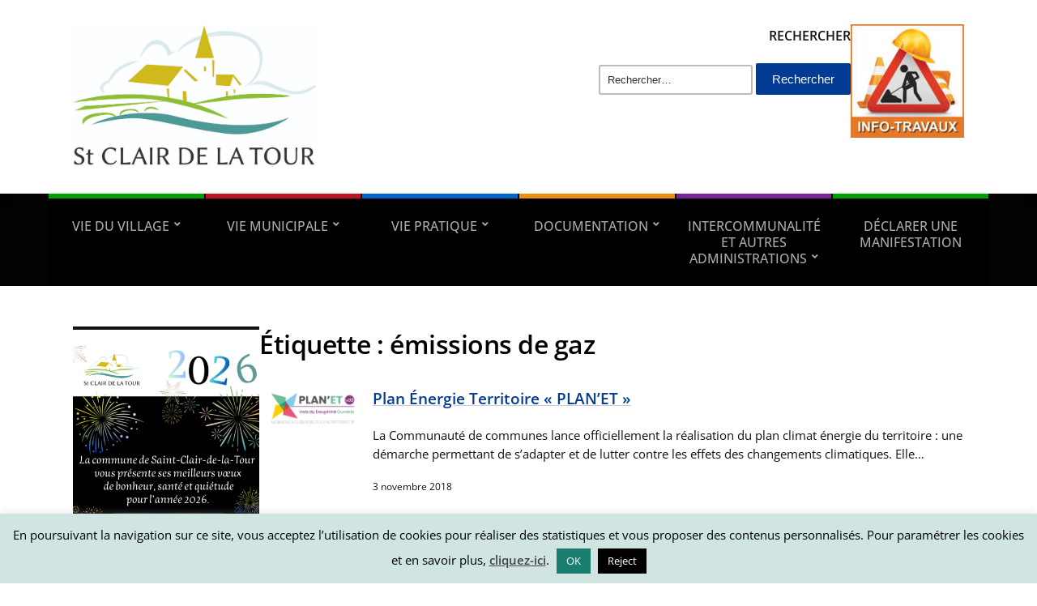

--- FILE ---
content_type: text/html; charset=UTF-8
request_url: https://www.stclairdelatour.com/tag/emissions-de-gaz/
body_size: 14049
content:
<!DOCTYPE html><html lang="fr-FR"><head><meta charset="UTF-8" /><meta http-equiv="X-UA-Compatible" content="IE=edge" /><meta name="viewport" content="width=device-width, initial-scale=1.0" /><link rel="profile" href="//gmpg.org/xfn/11" /><meta name='robots' content='index, follow, max-image-preview:large, max-snippet:-1, max-video-preview:-1' /><link media="all" href="https://www.stclairdelatour.com/wp-content/cache/autoptimize/css/autoptimize_0baa41d5f4353a66daf3e2c476098dd3.css" rel="stylesheet"><link media="screen" href="https://www.stclairdelatour.com/wp-content/cache/autoptimize/css/autoptimize_00df71b5809d374b00ce03791ac8fac1.css" rel="stylesheet"><title>émissions de gaz Archives - Saint Clair de la Tour</title><link rel="canonical" href="https://www.stclairdelatour.com/tag/emissions-de-gaz/" /><meta property="og:locale" content="fr_FR" /><meta property="og:type" content="article" /><meta property="og:title" content="émissions de gaz Archives - Saint Clair de la Tour" /><meta property="og:url" content="https://www.stclairdelatour.com/tag/emissions-de-gaz/" /><meta property="og:site_name" content="Saint Clair de la Tour" /> <script type="application/ld+json" class="yoast-schema-graph">{"@context":"https://schema.org","@graph":[{"@type":"CollectionPage","@id":"https://www.stclairdelatour.com/tag/emissions-de-gaz/","url":"https://www.stclairdelatour.com/tag/emissions-de-gaz/","name":"émissions de gaz Archives - Saint Clair de la Tour","isPartOf":{"@id":"https://www.stclairdelatour.com/#website"},"primaryImageOfPage":{"@id":"https://www.stclairdelatour.com/tag/emissions-de-gaz/#primaryimage"},"image":{"@id":"https://www.stclairdelatour.com/tag/emissions-de-gaz/#primaryimage"},"thumbnailUrl":"https://www.stclairdelatour.com/wp-content/uploads/2018/11/VDD-planet-1.png","breadcrumb":{"@id":"https://www.stclairdelatour.com/tag/emissions-de-gaz/#breadcrumb"},"inLanguage":"fr-FR"},{"@type":"ImageObject","inLanguage":"fr-FR","@id":"https://www.stclairdelatour.com/tag/emissions-de-gaz/#primaryimage","url":"https://www.stclairdelatour.com/wp-content/uploads/2018/11/VDD-planet-1.png","contentUrl":"https://www.stclairdelatour.com/wp-content/uploads/2018/11/VDD-planet-1.png","width":849,"height":340},{"@type":"BreadcrumbList","@id":"https://www.stclairdelatour.com/tag/emissions-de-gaz/#breadcrumb","itemListElement":[{"@type":"ListItem","position":1,"name":"Accueil","item":"https://www.stclairdelatour.com/"},{"@type":"ListItem","position":2,"name":"émissions de gaz"}]},{"@type":"WebSite","@id":"https://www.stclairdelatour.com/#website","url":"https://www.stclairdelatour.com/","name":"Saint Clair de la Tour","description":"Mairie","publisher":{"@id":"https://www.stclairdelatour.com/#organization"},"potentialAction":[{"@type":"SearchAction","target":{"@type":"EntryPoint","urlTemplate":"https://www.stclairdelatour.com/?s={search_term_string}"},"query-input":{"@type":"PropertyValueSpecification","valueRequired":true,"valueName":"search_term_string"}}],"inLanguage":"fr-FR"},{"@type":"Organization","@id":"https://www.stclairdelatour.com/#organization","name":"Mairie de St-Clair-de-la-Tour","url":"https://www.stclairdelatour.com/","logo":{"@type":"ImageObject","inLanguage":"fr-FR","@id":"https://www.stclairdelatour.com/#/schema/logo/image/","url":"https://www.stclairdelatour.com/wp-content/uploads/2015/04/logo-netzen-500.png","contentUrl":"https://www.stclairdelatour.com/wp-content/uploads/2015/04/logo-netzen-500.png","width":500,"height":500,"caption":"Mairie de St-Clair-de-la-Tour"},"image":{"@id":"https://www.stclairdelatour.com/#/schema/logo/image/"},"sameAs":["https://www.facebook.com/mairiestclairdelatour/?modal=admin_todo_tour","https://www.instagram.com/stclairdelatour/"]}]}</script> <link rel="alternate" type="application/rss+xml" title="Saint Clair de la Tour &raquo; Flux" href="https://www.stclairdelatour.com/feed/" /><link rel="alternate" type="application/rss+xml" title="Saint Clair de la Tour &raquo; Flux des commentaires" href="https://www.stclairdelatour.com/comments/feed/" /><link rel="alternate" type="application/rss+xml" title="Saint Clair de la Tour &raquo; Flux de l’étiquette émissions de gaz" href="https://www.stclairdelatour.com/tag/emissions-de-gaz/feed/" /><link rel='stylesheet' id='dashicons-css' href='https://www.stclairdelatour.com/wp-includes/css/dashicons.min.css?ver=6.9' type='text/css' media='all' /><link rel="https://api.w.org/" href="https://www.stclairdelatour.com/wp-json/" /><link rel="alternate" title="JSON" type="application/json" href="https://www.stclairdelatour.com/wp-json/wp/v2/tags/818" /><link rel="EditURI" type="application/rsd+xml" title="RSD" href="https://www.stclairdelatour.com/xmlrpc.php?rsd" /><meta name="generator" content="WordPress 6.9" /><meta name="follow.[base64]" content="ZdaCwhK6gxHFVLqQbBuH"/><meta name="generator" content="Elementor 3.31.5; features: additional_custom_breakpoints, e_element_cache; settings: css_print_method-external, google_font-enabled, font_display-auto"><link rel="icon" href="https://www.stclairdelatour.com/wp-content/uploads/2021/03/cropped-cropped-th-32x32.jpg" sizes="32x32" /><link rel="icon" href="https://www.stclairdelatour.com/wp-content/uploads/2021/03/cropped-cropped-th-192x192.jpg" sizes="192x192" /><link rel="apple-touch-icon" href="https://www.stclairdelatour.com/wp-content/uploads/2021/03/cropped-cropped-th-180x180.jpg" /><meta name="msapplication-TileImage" content="https://www.stclairdelatour.com/wp-content/uploads/2021/03/cropped-cropped-th-270x270.jpg" /></head><body class="archive tag tag-emissions-de-gaz tag-818 custom-background wp-custom-logo wp-embed-responsive wp-theme-city-hall sfsi_plus_actvite_theme_cute  page-header-left page-menu-standard page-sidebar-primary elementor-default elementor-kit-8540"><div id="container"> <a class="skip-link screen-reader-text" href="#site-main">Skip to content</a><header id="site-masthead" class="site-section site-section-masthead"><div id="site-masthead-branding"><div class="site-section-wrapper site-wrapper-width site-section-wrapper-masthead"><div id="site-logo"> <a href="https://www.stclairdelatour.com/" class="custom-logo-link" rel="home"><img loading="lazy" width="1467" height="875" src="https://www.stclairdelatour.com/wp-content/uploads/2021/03/cropped-logo_final-2.jpg" class="custom-logo" alt="Logo for Saint Clair de la Tour" decoding="async" srcset="https://www.stclairdelatour.com/wp-content/uploads/2021/03/cropped-logo_final-2.jpg 1467w, https://www.stclairdelatour.com/wp-content/uploads/2021/03/cropped-logo_final-2-600x358.jpg 600w, https://www.stclairdelatour.com/wp-content/uploads/2021/03/cropped-logo_final-2-1200x716.jpg 1200w, https://www.stclairdelatour.com/wp-content/uploads/2021/03/cropped-logo_final-2-768x458.jpg 768w, https://www.stclairdelatour.com/wp-content/uploads/2021/03/cropped-logo_final-2-140x84.jpg 140w" sizes="(max-width: 1467px) 100vw, 1467px" /></a></div><div id="site-header-extra"><div id="site-header-widgets"><div class="widget widget_search clearfix" id="search-10"><p class="widget-title">RECHERCHER</p><form role="search" method="get" class="search-form" action="https://www.stclairdelatour.com/"> <label> <span class="screen-reader-text">Rechercher :</span> <input type="search" class="search-field" placeholder="Rechercher…" value="" name="s" /> </label> <input type="submit" class="search-submit" value="Rechercher" /></form></div><div class="widget widget_media_image clearfix" id="media_image-16"><a href="https://www.stclairdelatour.com/category/travaux/"><img loading="lazy" width="140" height="140" src="https://www.stclairdelatour.com/wp-content/uploads/2021/01/info-travaux-140x140.jpg" class="image wp-image-8980  attachment-post-thumbnail size-post-thumbnail" alt="" style="max-width: 100%; height: auto;" decoding="async" srcset="https://www.stclairdelatour.com/wp-content/uploads/2021/01/info-travaux-140x140.jpg 140w, https://www.stclairdelatour.com/wp-content/uploads/2021/01/info-travaux.jpg 225w" sizes="(max-width: 140px) 100vw, 140px" /></a></div></div></div></div></div><div id="site-masthead-cover-menu"><nav id="site-primary-nav"><div class="site-section-wrapper site-wrapper-width site-section-wrapper-primary-menu"> <span id="site-mobile-menu-toggle"> <button class="site-toggle-anchor"> <span class="site-toggle-icon site-toggle-icon-open is-visible icon-icomoon academia-icon-bars"></span> <span class="site-toggle-label site-toggle-label-open is-visible">Open Menu</span> <span class="site-toggle-icon site-toggle-icon-close icon-icomoon academia-icon-bars"></span> <span class="site-toggle-label site-toggle-label-close">Close Menu</span> </button> </span><div id="site-mobile-menu"><div class="menu-wrapper"><nav class="mobile-menu" aria-label="Mobile Menu"><ul class="mobile-menu-ul"><ul id="menu-menu-general" class="menu"><li id="menu-item-15597" class="menu-item menu-item-type-taxonomy menu-item-object-category menu-item-has-children menu-item-15597"><a href="https://www.stclairdelatour.com/category/vie-du-village/">VIE DU VILLAGE</a><button class="sub-menu-toggle toggle-anchor"><span class="screen-reader-text">Show sub menu</span><span class="icon-icomoon academia-icon-chevron-down"></span></span></button><ul class="sub-menu"><li id="menu-item-15590" class="menu-item menu-item-type-taxonomy menu-item-object-category menu-item-has-children menu-item-15590"><a href="https://www.stclairdelatour.com/category/amenagement-du-cadre-de-vie/">AMENAGEMENT DU CADRE DE VIE</a><button class="sub-menu-toggle toggle-anchor"><span class="screen-reader-text">Show sub menu</span><span class="icon-icomoon academia-icon-chevron-down"></span></span></button><ul class="sub-menu"><li id="menu-item-15636" class="menu-item menu-item-type-taxonomy menu-item-object-category menu-item-15636"><a href="https://www.stclairdelatour.com/category/chemins-ruraux/">Chemins ruraux</a></li><li id="menu-item-15670" class="menu-item menu-item-type-taxonomy menu-item-object-category menu-item-15670"><a href="https://www.stclairdelatour.com/category/travaux/">Travaux</a></li></ul></li><li id="menu-item-15591" class="menu-item menu-item-type-taxonomy menu-item-object-category menu-item-has-children menu-item-15591"><a href="https://www.stclairdelatour.com/category/association-culture-et-solidarite/">ASSOCIATION CULTURE ET SOLIDARITE</a><button class="sub-menu-toggle toggle-anchor"><span class="screen-reader-text">Show sub menu</span><span class="icon-icomoon academia-icon-chevron-down"></span></span></button><ul class="sub-menu"><li id="menu-item-15606" class="menu-item menu-item-type-taxonomy menu-item-object-category menu-item-has-children menu-item-15606"><a href="https://www.stclairdelatour.com/category/animations/associations/">Associations</a><button class="sub-menu-toggle toggle-anchor"><span class="screen-reader-text">Show sub menu</span><span class="icon-icomoon academia-icon-chevron-down"></span></span></button><ul class="sub-menu"><li id="menu-item-15607" class="menu-item menu-item-type-taxonomy menu-item-object-category menu-item-15607"><a href="https://www.stclairdelatour.com/category/animations/associations/espace-associations/">Espace Associations</a></li></ul></li><li id="menu-item-15603" class="menu-item menu-item-type-taxonomy menu-item-object-category menu-item-15603"><a href="https://www.stclairdelatour.com/category/jumelage/">JUMELAGE</a></li><li id="menu-item-15605" class="menu-item menu-item-type-taxonomy menu-item-object-category menu-item-has-children menu-item-15605"><a href="https://www.stclairdelatour.com/category/animations/">Animations</a><button class="sub-menu-toggle toggle-anchor"><span class="screen-reader-text">Show sub menu</span><span class="icon-icomoon academia-icon-chevron-down"></span></span></button><ul class="sub-menu"><li id="menu-item-15604" class="menu-item menu-item-type-taxonomy menu-item-object-category menu-item-15604"><a href="https://www.stclairdelatour.com/category/festival-1ere-chance/">FESTIVAL 1ERE CHANCE</a></li></ul></li><li id="menu-item-15608" class="menu-item menu-item-type-taxonomy menu-item-object-category menu-item-has-children menu-item-15608"><a href="https://www.stclairdelatour.com/category/animations/culture/">Culture</a><button class="sub-menu-toggle toggle-anchor"><span class="screen-reader-text">Show sub menu</span><span class="icon-icomoon academia-icon-chevron-down"></span></span></button><ul class="sub-menu"><li id="menu-item-15620" class="menu-item menu-item-type-taxonomy menu-item-object-category menu-item-15620"><a href="https://www.stclairdelatour.com/category/association-culture-et-solidarite/mediatheque/">Médiathèque</a></li></ul></li><li id="menu-item-15611" class="menu-item menu-item-type-taxonomy menu-item-object-category menu-item-has-children menu-item-15611"><a href="https://www.stclairdelatour.com/category/services/ccas/">CCAS</a><button class="sub-menu-toggle toggle-anchor"><span class="screen-reader-text">Show sub menu</span><span class="icon-icomoon academia-icon-chevron-down"></span></span></button><ul class="sub-menu"><li id="menu-item-15613" class="menu-item menu-item-type-taxonomy menu-item-object-category menu-item-15613"><a href="https://www.stclairdelatour.com/category/bourse-permis-de-conduire/">Bourse Permis de conduire</a></li><li id="menu-item-15612" class="menu-item menu-item-type-taxonomy menu-item-object-category menu-item-15612"><a href="https://www.stclairdelatour.com/category/pass-jeunesse/">Pass Jeunesse</a></li></ul></li></ul></li><li id="menu-item-15592" class="menu-item menu-item-type-taxonomy menu-item-object-category menu-item-has-children menu-item-15592"><a href="https://www.stclairdelatour.com/category/developpement-durable/">DEVELOPPEMENT DURABLE</a><button class="sub-menu-toggle toggle-anchor"><span class="screen-reader-text">Show sub menu</span><span class="icon-icomoon academia-icon-chevron-down"></span></span></button><ul class="sub-menu"><li id="menu-item-15642" class="menu-item menu-item-type-taxonomy menu-item-object-category menu-item-15642"><a href="https://www.stclairdelatour.com/category/groupe-dentraide-st-clairois/">Groupe d&rsquo;entraide St Clairois</a></li><li id="menu-item-15640" class="menu-item menu-item-type-taxonomy menu-item-object-category menu-item-has-children menu-item-15640"><a href="https://www.stclairdelatour.com/category/environnement/">Environnement</a><button class="sub-menu-toggle toggle-anchor"><span class="screen-reader-text">Show sub menu</span><span class="icon-icomoon academia-icon-chevron-down"></span></span></button><ul class="sub-menu"><li id="menu-item-15667" class="menu-item menu-item-type-taxonomy menu-item-object-category menu-item-has-children menu-item-15667"><a href="https://www.stclairdelatour.com/category/environnement/nuisibles/">Nuisibles</a><button class="sub-menu-toggle toggle-anchor"><span class="screen-reader-text">Show sub menu</span><span class="icon-icomoon academia-icon-chevron-down"></span></span></button><ul class="sub-menu"><li id="menu-item-15724" class="menu-item menu-item-type-taxonomy menu-item-object-category menu-item-15724"><a href="https://www.stclairdelatour.com/category/chenilles-processionnaires/">Chenilles processionnaires</a></li><li id="menu-item-15725" class="menu-item menu-item-type-taxonomy menu-item-object-category menu-item-15725"><a href="https://www.stclairdelatour.com/category/frelon/">Frelon</a></li><li id="menu-item-15726" class="menu-item menu-item-type-taxonomy menu-item-object-category menu-item-15726"><a href="https://www.stclairdelatour.com/category/moustique-tigre/">Moustique tigre</a></li><li id="menu-item-15727" class="menu-item menu-item-type-taxonomy menu-item-object-category menu-item-has-children menu-item-15727"><a href="https://www.stclairdelatour.com/category/plantes-invasives/">Plantes invasives</a><button class="sub-menu-toggle toggle-anchor"><span class="screen-reader-text">Show sub menu</span><span class="icon-icomoon academia-icon-chevron-down"></span></span></button><ul class="sub-menu"><li id="menu-item-15723" class="menu-item menu-item-type-taxonomy menu-item-object-category menu-item-15723"><a href="https://www.stclairdelatour.com/category/ambroisie/">Ambroisie</a></li></ul></li></ul></li><li id="menu-item-15668" class="menu-item menu-item-type-taxonomy menu-item-object-category menu-item-15668"><a href="https://www.stclairdelatour.com/category/environnement/risques/">Risques</a></li><li id="menu-item-15742" class="menu-item menu-item-type-taxonomy menu-item-object-category menu-item-15742"><a href="https://www.stclairdelatour.com/category/environnement/dechets-tri/">Déchets / Tri</a></li></ul></li></ul></li><li id="menu-item-15588" class="menu-item menu-item-type-taxonomy menu-item-object-category menu-item-has-children menu-item-15588"><a href="https://www.stclairdelatour.com/category/jeunesse-scolarite-et-citoyennete/">JEUNESSE SCOLARITE ET CITOYENNETE</a><button class="sub-menu-toggle toggle-anchor"><span class="screen-reader-text">Show sub menu</span><span class="icon-icomoon academia-icon-chevron-down"></span></span></button><ul class="sub-menu"><li id="menu-item-15645" class="menu-item menu-item-type-taxonomy menu-item-object-category menu-item-15645"><a href="https://www.stclairdelatour.com/category/scolaire-jeunesse/assistantes_maternelle/">Assistantes Maternelles</a></li><li id="menu-item-15650" class="menu-item menu-item-type-taxonomy menu-item-object-category menu-item-15650"><a href="https://www.stclairdelatour.com/category/scolaire-jeunesse/garderies/">Garderies</a></li><li id="menu-item-15647" class="menu-item menu-item-type-taxonomy menu-item-object-category menu-item-15647"><a href="https://www.stclairdelatour.com/category/scolaire-jeunesse/centre-de-loisirs/">Centre de Loisirs</a></li><li id="menu-item-15649" class="menu-item menu-item-type-taxonomy menu-item-object-category menu-item-15649"><a href="https://www.stclairdelatour.com/category/scolaire-jeunesse/ecole-maternelle/">École Maternelle</a></li><li id="menu-item-15648" class="menu-item menu-item-type-taxonomy menu-item-object-category menu-item-15648"><a href="https://www.stclairdelatour.com/category/scolaire-jeunesse/ecole-elementaire/">École Élémentaire</a></li><li id="menu-item-15646" class="menu-item menu-item-type-taxonomy menu-item-object-category menu-item-15646"><a href="https://www.stclairdelatour.com/category/scolaire-jeunesse/cantine/">Cantine</a></li><li id="menu-item-15659" class="menu-item menu-item-type-taxonomy menu-item-object-category menu-item-15659"><a href="https://www.stclairdelatour.com/category/scolaire-jeunesse/pause-meridienne/">Pause méridienne</a></li><li id="menu-item-15660" class="menu-item menu-item-type-taxonomy menu-item-object-category menu-item-15660"><a href="https://www.stclairdelatour.com/category/scolaire-jeunesse/transport-scolaire/">Transport Scolaire</a></li><li id="menu-item-15673" class="menu-item menu-item-type-taxonomy menu-item-object-category menu-item-15673"><a href="https://www.stclairdelatour.com/category/conseil-municipal-des-enfants/">Conseil Municipal des Enfants</a></li></ul></li><li id="menu-item-15589" class="menu-item menu-item-type-taxonomy menu-item-object-category menu-item-has-children menu-item-15589"><a href="https://www.stclairdelatour.com/category/ressources-humaines-et-financieres/">RESSOURCES HUMAINES ET FINANCIERES</a><button class="sub-menu-toggle toggle-anchor"><span class="screen-reader-text">Show sub menu</span><span class="icon-icomoon academia-icon-chevron-down"></span></span></button><ul class="sub-menu"><li id="menu-item-15657" class="menu-item menu-item-type-taxonomy menu-item-object-category menu-item-15657"><a href="https://www.stclairdelatour.com/category/recrutement/">Recrutement</a></li><li id="menu-item-15641" class="menu-item menu-item-type-taxonomy menu-item-object-category menu-item-15641"><a href="https://www.stclairdelatour.com/category/finances/">Finances</a></li><li id="menu-item-15652" class="menu-item menu-item-type-taxonomy menu-item-object-category menu-item-15652"><a href="https://www.stclairdelatour.com/category/municipalite/marches-publics/">Marchés Publics</a></li></ul></li></ul></li><li id="menu-item-15598" class="menu-item menu-item-type-taxonomy menu-item-object-category menu-item-has-children menu-item-15598"><a href="https://www.stclairdelatour.com/category/vie-municipale/">VIE MUNICIPALE</a><button class="sub-menu-toggle toggle-anchor"><span class="screen-reader-text">Show sub menu</span><span class="icon-icomoon academia-icon-chevron-down"></span></span></button><ul class="sub-menu"><li id="menu-item-15655" class="menu-item menu-item-type-taxonomy menu-item-object-category menu-item-has-children menu-item-15655"><a href="https://www.stclairdelatour.com/category/presentation-des-elues/">Présentation des élu(e)s</a><button class="sub-menu-toggle toggle-anchor"><span class="screen-reader-text">Show sub menu</span><span class="icon-icomoon academia-icon-chevron-down"></span></span></button><ul class="sub-menu"><li id="menu-item-15656" class="menu-item menu-item-type-taxonomy menu-item-object-category menu-item-has-children menu-item-15656"><a href="https://www.stclairdelatour.com/category/programme-du-mandat/">Programme du mandat</a><button class="sub-menu-toggle toggle-anchor"><span class="screen-reader-text">Show sub menu</span><span class="icon-icomoon academia-icon-chevron-down"></span></span></button><ul class="sub-menu"><li id="menu-item-15875" class="menu-item menu-item-type-post_type menu-item-object-page menu-item-15875"><a href="https://www.stclairdelatour.com/9086-2/">Programme du mandat</a></li></ul></li></ul></li><li id="menu-item-15654" class="menu-item menu-item-type-taxonomy menu-item-object-category menu-item-15654"><a href="https://www.stclairdelatour.com/category/municipalite/projets-communaux/">Projets Communaux</a></li><li id="menu-item-15617" class="menu-item menu-item-type-taxonomy menu-item-object-category menu-item-has-children menu-item-15617"><a href="https://www.stclairdelatour.com/category/municipalite/conseil-municipal/">Conseil Municipal</a><button class="sub-menu-toggle toggle-anchor"><span class="screen-reader-text">Show sub menu</span><span class="icon-icomoon academia-icon-chevron-down"></span></span></button><ul class="sub-menu"><li id="menu-item-15628" class="menu-item menu-item-type-taxonomy menu-item-object-category menu-item-15628"><a href="https://www.stclairdelatour.com/category/convocation-cm/">Convocations CM</a></li><li id="menu-item-15618" class="menu-item menu-item-type-taxonomy menu-item-object-category menu-item-15618"><a href="https://www.stclairdelatour.com/category/municipalite/conseil-municipal/compte-rendu/">Compte-Rendu</a></li></ul></li><li id="menu-item-15644" class="menu-item menu-item-type-taxonomy menu-item-object-category menu-item-15644"><a href="https://www.stclairdelatour.com/category/municipalite/commissions/">Commissions</a></li><li id="menu-item-15616" class="menu-item menu-item-type-taxonomy menu-item-object-category menu-item-15616"><a href="https://www.stclairdelatour.com/category/municipalite/ceremonies/">Cérémonies</a></li><li id="menu-item-15629" class="menu-item menu-item-type-taxonomy menu-item-object-category menu-item-15629"><a href="https://www.stclairdelatour.com/category/vie-municipale/consultation-citoyenne-sondages/">Consultation citoyenne / Sondages</a></li><li id="menu-item-15691" class="menu-item menu-item-type-taxonomy menu-item-object-category menu-item-15691"><a href="https://www.stclairdelatour.com/category/vie-municipale/enquete-publique/">Enquêtes publiques</a></li><li id="menu-item-15633" class="menu-item menu-item-type-taxonomy menu-item-object-category menu-item-has-children menu-item-15633"><a href="https://www.stclairdelatour.com/category/services/">Services</a><button class="sub-menu-toggle toggle-anchor"><span class="screen-reader-text">Show sub menu</span><span class="icon-icomoon academia-icon-chevron-down"></span></span></button><ul class="sub-menu"><li id="menu-item-15632" class="menu-item menu-item-type-taxonomy menu-item-object-category menu-item-15632"><a href="https://www.stclairdelatour.com/category/services/cimetiere/">Cimetière</a></li><li id="menu-item-15744" class="menu-item menu-item-type-taxonomy menu-item-object-category menu-item-15744"><a href="https://www.stclairdelatour.com/category/services/communication/">Communication</a></li><li id="menu-item-15630" class="menu-item menu-item-type-taxonomy menu-item-object-category menu-item-15630"><a href="https://www.stclairdelatour.com/category/municipalite/elections/">Elections</a></li><li id="menu-item-15631" class="menu-item menu-item-type-taxonomy menu-item-object-category menu-item-has-children menu-item-15631"><a href="https://www.stclairdelatour.com/category/services/demarches_administratives/etat-civil/">État-Civil</a><button class="sub-menu-toggle toggle-anchor"><span class="screen-reader-text">Show sub menu</span><span class="icon-icomoon academia-icon-chevron-down"></span></span></button><ul class="sub-menu"><li id="menu-item-15669" class="menu-item menu-item-type-taxonomy menu-item-object-category menu-item-15669"><a href="https://www.stclairdelatour.com/category/services/demarches_administratives/recensement-militaire/">Recensement militaire</a></li></ul></li><li id="menu-item-15665" class="menu-item menu-item-type-taxonomy menu-item-object-category menu-item-has-children menu-item-15665"><a href="https://www.stclairdelatour.com/category/services/urbanisme/">Urbanisme / Logement et habitat</a><button class="sub-menu-toggle toggle-anchor"><span class="screen-reader-text">Show sub menu</span><span class="icon-icomoon academia-icon-chevron-down"></span></span></button><ul class="sub-menu"><li id="menu-item-15663" class="menu-item menu-item-type-taxonomy menu-item-object-category menu-item-15663"><a href="https://www.stclairdelatour.com/category/services/logements-sociaux/">Logements Sociaux</a></li></ul></li></ul></li></ul></li><li id="menu-item-15599" class="menu-item menu-item-type-taxonomy menu-item-object-category menu-item-has-children menu-item-15599"><a href="https://www.stclairdelatour.com/category/vie-pratique/">VIE PRATIQUE</a><button class="sub-menu-toggle toggle-anchor"><span class="screen-reader-text">Show sub menu</span><span class="icon-icomoon academia-icon-chevron-down"></span></span></button><ul class="sub-menu"><li id="menu-item-15662" class="menu-item menu-item-type-taxonomy menu-item-object-category menu-item-15662"><a href="https://www.stclairdelatour.com/category/services/location-des-salles/">Locations : Salles communales</a></li><li id="menu-item-15639" class="menu-item menu-item-type-taxonomy menu-item-object-category menu-item-has-children menu-item-15639"><a href="https://www.stclairdelatour.com/category/services/demarches_administratives/">Démarches administratives</a><button class="sub-menu-toggle toggle-anchor"><span class="screen-reader-text">Show sub menu</span><span class="icon-icomoon academia-icon-chevron-down"></span></span></button><ul class="sub-menu"><li id="menu-item-15666" class="menu-item menu-item-type-taxonomy menu-item-object-category menu-item-15666"><a href="https://www.stclairdelatour.com/category/titres-didentite-et-sortie-de-territoire/">Titres d&rsquo;identité et sortie de territoire</a></li><li id="menu-item-15651" class="menu-item menu-item-type-taxonomy menu-item-object-category menu-item-15651"><a href="https://www.stclairdelatour.com/category/services/demarches_administratives/attestation-daccueil/">Attestation d&rsquo;accueil</a></li></ul></li><li id="menu-item-15638" class="menu-item menu-item-type-taxonomy menu-item-object-category menu-item-15638"><a href="https://www.stclairdelatour.com/category/services/demarches_administratives/immatriculation-et-permis-de-conduire/">Immatriculation et permis de conduire</a></li><li id="menu-item-15637" class="menu-item menu-item-type-taxonomy menu-item-object-category menu-item-15637"><a href="https://www.stclairdelatour.com/category/services/demarches_administratives/demarches-en-ligne/">Démarches en ligne</a></li><li id="menu-item-15661" class="menu-item menu-item-type-taxonomy menu-item-object-category menu-item-15661"><a href="https://www.stclairdelatour.com/category/services/liens-administratifs/">Liens Administratifs</a></li><li id="menu-item-15664" class="menu-item menu-item-type-taxonomy menu-item-object-category menu-item-15664"><a href="https://www.stclairdelatour.com/category/services/numeros-utiles/">Numéros Utiles</a></li></ul></li><li id="menu-item-15600" class="menu-item menu-item-type-taxonomy menu-item-object-category menu-item-has-children menu-item-15600"><a href="https://www.stclairdelatour.com/category/documentation/">DOCUMENTATION</a><button class="sub-menu-toggle toggle-anchor"><span class="screen-reader-text">Show sub menu</span><span class="icon-icomoon academia-icon-chevron-down"></span></span></button><ul class="sub-menu"><li id="menu-item-15653" class="menu-item menu-item-type-taxonomy menu-item-object-category menu-item-15653"><a href="https://www.stclairdelatour.com/category/municipalite/plan/">Plan</a></li><li id="menu-item-15643" class="menu-item menu-item-type-taxonomy menu-item-object-category menu-item-15643"><a href="https://www.stclairdelatour.com/category/municipalite/arretes/">Arrêtés</a></li><li id="menu-item-15615" class="menu-item menu-item-type-taxonomy menu-item-object-category menu-item-15615"><a href="https://www.stclairdelatour.com/category/municipalite/bulletinmunicipal/">Bulletin Municipal</a></li><li id="menu-item-15634" class="menu-item menu-item-type-taxonomy menu-item-object-category menu-item-15634"><a href="https://www.stclairdelatour.com/category/le-petit-canal/">Le Petit Canal</a></li><li id="menu-item-15635" class="menu-item menu-item-type-taxonomy menu-item-object-category menu-item-15635"><a href="https://www.stclairdelatour.com/category/saison-culturelle/">Saison Culturelle</a></li></ul></li><li id="menu-item-15601" class="menu-item menu-item-type-taxonomy menu-item-object-category menu-item-has-children menu-item-15601"><a href="https://www.stclairdelatour.com/category/intercommunalite/">INTERCOMMUNALITÉ ET AUTRES ADMINISTRATIONS</a><button class="sub-menu-toggle toggle-anchor"><span class="screen-reader-text">Show sub menu</span><span class="icon-icomoon academia-icon-chevron-down"></span></span></button><ul class="sub-menu"><li id="menu-item-15619" class="menu-item menu-item-type-taxonomy menu-item-object-category menu-item-15619"><a href="https://www.stclairdelatour.com/category/intercommunalite/chambre-dagriculture-de-lisere/">CHAMBRE D&rsquo;AGRICULTURE</a></li><li id="menu-item-15614" class="menu-item menu-item-type-taxonomy menu-item-object-category menu-item-15614"><a href="https://www.stclairdelatour.com/category/intercommunalite/vals_du_dauphine/">VALS DU DAUPHINÉ</a></li><li id="menu-item-15621" class="menu-item menu-item-type-taxonomy menu-item-object-category menu-item-15621"><a href="https://www.stclairdelatour.com/category/intercommunalite/scot/">SCOT</a></li><li id="menu-item-15622" class="menu-item menu-item-type-taxonomy menu-item-object-category menu-item-15622"><a href="https://www.stclairdelatour.com/category/intercommunalite/sitom-nord-isere/">SITOM Nord-Isère</a></li><li id="menu-item-15623" class="menu-item menu-item-type-taxonomy menu-item-object-category menu-item-15623"><a href="https://www.stclairdelatour.com/category/intercommunalite/syclum/">SYCLUM</a></li></ul></li><li id="menu-item-15602" class="menu-item menu-item-type-taxonomy menu-item-object-category menu-item-15602"><a href="https://www.stclairdelatour.com/category/declarer-une-manifestation/">DÉCLARER UNE MANIFESTATION</a></li></ul></ul></nav></div></div><ul id="site-primary-menu" class="large-nav sf-menu"><li class="menu-item menu-item-type-taxonomy menu-item-object-category menu-item-has-children menu-item-15597"><a href="https://www.stclairdelatour.com/category/vie-du-village/">VIE DU VILLAGE</a><ul class="sub-menu"><li class="menu-item menu-item-type-taxonomy menu-item-object-category menu-item-has-children menu-item-15590"><a href="https://www.stclairdelatour.com/category/amenagement-du-cadre-de-vie/">AMENAGEMENT DU CADRE DE VIE</a><ul class="sub-menu"><li class="menu-item menu-item-type-taxonomy menu-item-object-category menu-item-15636"><a href="https://www.stclairdelatour.com/category/chemins-ruraux/">Chemins ruraux</a></li><li class="menu-item menu-item-type-taxonomy menu-item-object-category menu-item-15670"><a href="https://www.stclairdelatour.com/category/travaux/">Travaux</a></li></ul></li><li class="menu-item menu-item-type-taxonomy menu-item-object-category menu-item-has-children menu-item-15591"><a href="https://www.stclairdelatour.com/category/association-culture-et-solidarite/">ASSOCIATION CULTURE ET SOLIDARITE</a><ul class="sub-menu"><li class="menu-item menu-item-type-taxonomy menu-item-object-category menu-item-has-children menu-item-15606"><a href="https://www.stclairdelatour.com/category/animations/associations/">Associations</a><ul class="sub-menu"><li class="menu-item menu-item-type-taxonomy menu-item-object-category menu-item-15607"><a href="https://www.stclairdelatour.com/category/animations/associations/espace-associations/">Espace Associations</a></li></ul></li><li class="menu-item menu-item-type-taxonomy menu-item-object-category menu-item-15603"><a href="https://www.stclairdelatour.com/category/jumelage/">JUMELAGE</a></li><li class="menu-item menu-item-type-taxonomy menu-item-object-category menu-item-has-children menu-item-15605"><a href="https://www.stclairdelatour.com/category/animations/">Animations</a><ul class="sub-menu"><li class="menu-item menu-item-type-taxonomy menu-item-object-category menu-item-15604"><a href="https://www.stclairdelatour.com/category/festival-1ere-chance/">FESTIVAL 1ERE CHANCE</a></li></ul></li><li class="menu-item menu-item-type-taxonomy menu-item-object-category menu-item-has-children menu-item-15608"><a href="https://www.stclairdelatour.com/category/animations/culture/">Culture</a><ul class="sub-menu"><li class="menu-item menu-item-type-taxonomy menu-item-object-category menu-item-15620"><a href="https://www.stclairdelatour.com/category/association-culture-et-solidarite/mediatheque/">Médiathèque</a></li></ul></li><li class="menu-item menu-item-type-taxonomy menu-item-object-category menu-item-has-children menu-item-15611"><a href="https://www.stclairdelatour.com/category/services/ccas/">CCAS</a><ul class="sub-menu"><li class="menu-item menu-item-type-taxonomy menu-item-object-category menu-item-15613"><a href="https://www.stclairdelatour.com/category/bourse-permis-de-conduire/">Bourse Permis de conduire</a></li><li class="menu-item menu-item-type-taxonomy menu-item-object-category menu-item-15612"><a href="https://www.stclairdelatour.com/category/pass-jeunesse/">Pass Jeunesse</a></li></ul></li></ul></li><li class="menu-item menu-item-type-taxonomy menu-item-object-category menu-item-has-children menu-item-15592"><a href="https://www.stclairdelatour.com/category/developpement-durable/">DEVELOPPEMENT DURABLE</a><ul class="sub-menu"><li class="menu-item menu-item-type-taxonomy menu-item-object-category menu-item-15642"><a href="https://www.stclairdelatour.com/category/groupe-dentraide-st-clairois/">Groupe d&rsquo;entraide St Clairois</a></li><li class="menu-item menu-item-type-taxonomy menu-item-object-category menu-item-has-children menu-item-15640"><a href="https://www.stclairdelatour.com/category/environnement/">Environnement</a><ul class="sub-menu"><li class="menu-item menu-item-type-taxonomy menu-item-object-category menu-item-has-children menu-item-15667"><a href="https://www.stclairdelatour.com/category/environnement/nuisibles/">Nuisibles</a><ul class="sub-menu"><li class="menu-item menu-item-type-taxonomy menu-item-object-category menu-item-15724"><a href="https://www.stclairdelatour.com/category/chenilles-processionnaires/">Chenilles processionnaires</a></li><li class="menu-item menu-item-type-taxonomy menu-item-object-category menu-item-15725"><a href="https://www.stclairdelatour.com/category/frelon/">Frelon</a></li><li class="menu-item menu-item-type-taxonomy menu-item-object-category menu-item-15726"><a href="https://www.stclairdelatour.com/category/moustique-tigre/">Moustique tigre</a></li><li class="menu-item menu-item-type-taxonomy menu-item-object-category menu-item-has-children menu-item-15727"><a href="https://www.stclairdelatour.com/category/plantes-invasives/">Plantes invasives</a><ul class="sub-menu"><li class="menu-item menu-item-type-taxonomy menu-item-object-category menu-item-15723"><a href="https://www.stclairdelatour.com/category/ambroisie/">Ambroisie</a></li></ul></li></ul></li><li class="menu-item menu-item-type-taxonomy menu-item-object-category menu-item-15668"><a href="https://www.stclairdelatour.com/category/environnement/risques/">Risques</a></li><li class="menu-item menu-item-type-taxonomy menu-item-object-category menu-item-15742"><a href="https://www.stclairdelatour.com/category/environnement/dechets-tri/">Déchets / Tri</a></li></ul></li></ul></li><li class="menu-item menu-item-type-taxonomy menu-item-object-category menu-item-has-children menu-item-15588"><a href="https://www.stclairdelatour.com/category/jeunesse-scolarite-et-citoyennete/">JEUNESSE SCOLARITE ET CITOYENNETE</a><ul class="sub-menu"><li class="menu-item menu-item-type-taxonomy menu-item-object-category menu-item-15645"><a href="https://www.stclairdelatour.com/category/scolaire-jeunesse/assistantes_maternelle/">Assistantes Maternelles</a></li><li class="menu-item menu-item-type-taxonomy menu-item-object-category menu-item-15650"><a href="https://www.stclairdelatour.com/category/scolaire-jeunesse/garderies/">Garderies</a></li><li class="menu-item menu-item-type-taxonomy menu-item-object-category menu-item-15647"><a href="https://www.stclairdelatour.com/category/scolaire-jeunesse/centre-de-loisirs/">Centre de Loisirs</a></li><li class="menu-item menu-item-type-taxonomy menu-item-object-category menu-item-15649"><a href="https://www.stclairdelatour.com/category/scolaire-jeunesse/ecole-maternelle/">École Maternelle</a></li><li class="menu-item menu-item-type-taxonomy menu-item-object-category menu-item-15648"><a href="https://www.stclairdelatour.com/category/scolaire-jeunesse/ecole-elementaire/">École Élémentaire</a></li><li class="menu-item menu-item-type-taxonomy menu-item-object-category menu-item-15646"><a href="https://www.stclairdelatour.com/category/scolaire-jeunesse/cantine/">Cantine</a></li><li class="menu-item menu-item-type-taxonomy menu-item-object-category menu-item-15659"><a href="https://www.stclairdelatour.com/category/scolaire-jeunesse/pause-meridienne/">Pause méridienne</a></li><li class="menu-item menu-item-type-taxonomy menu-item-object-category menu-item-15660"><a href="https://www.stclairdelatour.com/category/scolaire-jeunesse/transport-scolaire/">Transport Scolaire</a></li><li class="menu-item menu-item-type-taxonomy menu-item-object-category menu-item-15673"><a href="https://www.stclairdelatour.com/category/conseil-municipal-des-enfants/">Conseil Municipal des Enfants</a></li></ul></li><li class="menu-item menu-item-type-taxonomy menu-item-object-category menu-item-has-children menu-item-15589"><a href="https://www.stclairdelatour.com/category/ressources-humaines-et-financieres/">RESSOURCES HUMAINES ET FINANCIERES</a><ul class="sub-menu"><li class="menu-item menu-item-type-taxonomy menu-item-object-category menu-item-15657"><a href="https://www.stclairdelatour.com/category/recrutement/">Recrutement</a></li><li class="menu-item menu-item-type-taxonomy menu-item-object-category menu-item-15641"><a href="https://www.stclairdelatour.com/category/finances/">Finances</a></li><li class="menu-item menu-item-type-taxonomy menu-item-object-category menu-item-15652"><a href="https://www.stclairdelatour.com/category/municipalite/marches-publics/">Marchés Publics</a></li></ul></li></ul></li><li class="menu-item menu-item-type-taxonomy menu-item-object-category menu-item-has-children menu-item-15598"><a href="https://www.stclairdelatour.com/category/vie-municipale/">VIE MUNICIPALE</a><ul class="sub-menu"><li class="menu-item menu-item-type-taxonomy menu-item-object-category menu-item-has-children menu-item-15655"><a href="https://www.stclairdelatour.com/category/presentation-des-elues/">Présentation des élu(e)s</a><ul class="sub-menu"><li class="menu-item menu-item-type-taxonomy menu-item-object-category menu-item-has-children menu-item-15656"><a href="https://www.stclairdelatour.com/category/programme-du-mandat/">Programme du mandat</a><ul class="sub-menu"><li class="menu-item menu-item-type-post_type menu-item-object-page menu-item-15875"><a href="https://www.stclairdelatour.com/9086-2/">Programme du mandat</a></li></ul></li></ul></li><li class="menu-item menu-item-type-taxonomy menu-item-object-category menu-item-15654"><a href="https://www.stclairdelatour.com/category/municipalite/projets-communaux/">Projets Communaux</a></li><li class="menu-item menu-item-type-taxonomy menu-item-object-category menu-item-has-children menu-item-15617"><a href="https://www.stclairdelatour.com/category/municipalite/conseil-municipal/">Conseil Municipal</a><ul class="sub-menu"><li class="menu-item menu-item-type-taxonomy menu-item-object-category menu-item-15628"><a href="https://www.stclairdelatour.com/category/convocation-cm/">Convocations CM</a></li><li class="menu-item menu-item-type-taxonomy menu-item-object-category menu-item-15618"><a href="https://www.stclairdelatour.com/category/municipalite/conseil-municipal/compte-rendu/">Compte-Rendu</a></li></ul></li><li class="menu-item menu-item-type-taxonomy menu-item-object-category menu-item-15644"><a href="https://www.stclairdelatour.com/category/municipalite/commissions/">Commissions</a></li><li class="menu-item menu-item-type-taxonomy menu-item-object-category menu-item-15616"><a href="https://www.stclairdelatour.com/category/municipalite/ceremonies/">Cérémonies</a></li><li class="menu-item menu-item-type-taxonomy menu-item-object-category menu-item-15629"><a href="https://www.stclairdelatour.com/category/vie-municipale/consultation-citoyenne-sondages/">Consultation citoyenne / Sondages</a></li><li class="menu-item menu-item-type-taxonomy menu-item-object-category menu-item-15691"><a href="https://www.stclairdelatour.com/category/vie-municipale/enquete-publique/">Enquêtes publiques</a></li><li class="menu-item menu-item-type-taxonomy menu-item-object-category menu-item-has-children menu-item-15633"><a href="https://www.stclairdelatour.com/category/services/">Services</a><ul class="sub-menu"><li class="menu-item menu-item-type-taxonomy menu-item-object-category menu-item-15632"><a href="https://www.stclairdelatour.com/category/services/cimetiere/">Cimetière</a></li><li class="menu-item menu-item-type-taxonomy menu-item-object-category menu-item-15744"><a href="https://www.stclairdelatour.com/category/services/communication/">Communication</a></li><li class="menu-item menu-item-type-taxonomy menu-item-object-category menu-item-15630"><a href="https://www.stclairdelatour.com/category/municipalite/elections/">Elections</a></li><li class="menu-item menu-item-type-taxonomy menu-item-object-category menu-item-has-children menu-item-15631"><a href="https://www.stclairdelatour.com/category/services/demarches_administratives/etat-civil/">État-Civil</a><ul class="sub-menu"><li class="menu-item menu-item-type-taxonomy menu-item-object-category menu-item-15669"><a href="https://www.stclairdelatour.com/category/services/demarches_administratives/recensement-militaire/">Recensement militaire</a></li></ul></li><li class="menu-item menu-item-type-taxonomy menu-item-object-category menu-item-has-children menu-item-15665"><a href="https://www.stclairdelatour.com/category/services/urbanisme/">Urbanisme / Logement et habitat</a><ul class="sub-menu"><li class="menu-item menu-item-type-taxonomy menu-item-object-category menu-item-15663"><a href="https://www.stclairdelatour.com/category/services/logements-sociaux/">Logements Sociaux</a></li></ul></li></ul></li></ul></li><li class="menu-item menu-item-type-taxonomy menu-item-object-category menu-item-has-children menu-item-15599"><a href="https://www.stclairdelatour.com/category/vie-pratique/">VIE PRATIQUE</a><ul class="sub-menu"><li class="menu-item menu-item-type-taxonomy menu-item-object-category menu-item-15662"><a href="https://www.stclairdelatour.com/category/services/location-des-salles/">Locations : Salles communales</a></li><li class="menu-item menu-item-type-taxonomy menu-item-object-category menu-item-has-children menu-item-15639"><a href="https://www.stclairdelatour.com/category/services/demarches_administratives/">Démarches administratives</a><ul class="sub-menu"><li class="menu-item menu-item-type-taxonomy menu-item-object-category menu-item-15666"><a href="https://www.stclairdelatour.com/category/titres-didentite-et-sortie-de-territoire/">Titres d&rsquo;identité et sortie de territoire</a></li><li class="menu-item menu-item-type-taxonomy menu-item-object-category menu-item-15651"><a href="https://www.stclairdelatour.com/category/services/demarches_administratives/attestation-daccueil/">Attestation d&rsquo;accueil</a></li></ul></li><li class="menu-item menu-item-type-taxonomy menu-item-object-category menu-item-15638"><a href="https://www.stclairdelatour.com/category/services/demarches_administratives/immatriculation-et-permis-de-conduire/">Immatriculation et permis de conduire</a></li><li class="menu-item menu-item-type-taxonomy menu-item-object-category menu-item-15637"><a href="https://www.stclairdelatour.com/category/services/demarches_administratives/demarches-en-ligne/">Démarches en ligne</a></li><li class="menu-item menu-item-type-taxonomy menu-item-object-category menu-item-15661"><a href="https://www.stclairdelatour.com/category/services/liens-administratifs/">Liens Administratifs</a></li><li class="menu-item menu-item-type-taxonomy menu-item-object-category menu-item-15664"><a href="https://www.stclairdelatour.com/category/services/numeros-utiles/">Numéros Utiles</a></li></ul></li><li class="menu-item menu-item-type-taxonomy menu-item-object-category menu-item-has-children menu-item-15600"><a href="https://www.stclairdelatour.com/category/documentation/">DOCUMENTATION</a><ul class="sub-menu"><li class="menu-item menu-item-type-taxonomy menu-item-object-category menu-item-15653"><a href="https://www.stclairdelatour.com/category/municipalite/plan/">Plan</a></li><li class="menu-item menu-item-type-taxonomy menu-item-object-category menu-item-15643"><a href="https://www.stclairdelatour.com/category/municipalite/arretes/">Arrêtés</a></li><li class="menu-item menu-item-type-taxonomy menu-item-object-category menu-item-15615"><a href="https://www.stclairdelatour.com/category/municipalite/bulletinmunicipal/">Bulletin Municipal</a></li><li class="menu-item menu-item-type-taxonomy menu-item-object-category menu-item-15634"><a href="https://www.stclairdelatour.com/category/le-petit-canal/">Le Petit Canal</a></li><li class="menu-item menu-item-type-taxonomy menu-item-object-category menu-item-15635"><a href="https://www.stclairdelatour.com/category/saison-culturelle/">Saison Culturelle</a></li></ul></li><li class="menu-item menu-item-type-taxonomy menu-item-object-category menu-item-has-children menu-item-15601"><a href="https://www.stclairdelatour.com/category/intercommunalite/">INTERCOMMUNALITÉ ET AUTRES ADMINISTRATIONS</a><ul class="sub-menu"><li class="menu-item menu-item-type-taxonomy menu-item-object-category menu-item-15619"><a href="https://www.stclairdelatour.com/category/intercommunalite/chambre-dagriculture-de-lisere/">CHAMBRE D&rsquo;AGRICULTURE</a></li><li class="menu-item menu-item-type-taxonomy menu-item-object-category menu-item-15614"><a href="https://www.stclairdelatour.com/category/intercommunalite/vals_du_dauphine/">VALS DU DAUPHINÉ</a></li><li class="menu-item menu-item-type-taxonomy menu-item-object-category menu-item-15621"><a href="https://www.stclairdelatour.com/category/intercommunalite/scot/">SCOT</a></li><li class="menu-item menu-item-type-taxonomy menu-item-object-category menu-item-15622"><a href="https://www.stclairdelatour.com/category/intercommunalite/sitom-nord-isere/">SITOM Nord-Isère</a></li><li class="menu-item menu-item-type-taxonomy menu-item-object-category menu-item-15623"><a href="https://www.stclairdelatour.com/category/intercommunalite/syclum/">SYCLUM</a></li></ul></li><li class="menu-item menu-item-type-taxonomy menu-item-object-category menu-item-15602"><a href="https://www.stclairdelatour.com/category/declarer-une-manifestation/">DÉCLARER UNE MANIFESTATION</a></li></ul></div></nav></div></header><div class="site-wrapper-frame"><main id="site-main"><div class="site-section-wrapper site-section-wrapper-main"><div id="site-page-columns"><div id="site-aside-primary" class="site-column site-column-aside"><div class="site-column-wrapper site-aside-wrapper"><div class="widget widget_media_image clearfix" id="media_image-19"><img loading="lazy" width="400" height="564" src="https://www.stclairdelatour.com/wp-content/uploads/2026/01/carte-de-voeux-2026-ST-CLAIR-DE-LA-TOUR-426x600.png" class="image wp-image-16625  attachment-400x564 size-400x564" alt="" style="max-width: 100%; height: auto;" decoding="async" srcset="https://www.stclairdelatour.com/wp-content/uploads/2026/01/carte-de-voeux-2026-ST-CLAIR-DE-LA-TOUR-426x600.png 426w, https://www.stclairdelatour.com/wp-content/uploads/2026/01/carte-de-voeux-2026-ST-CLAIR-DE-LA-TOUR-851x1200.png 851w, https://www.stclairdelatour.com/wp-content/uploads/2026/01/carte-de-voeux-2026-ST-CLAIR-DE-LA-TOUR-768x1083.png 768w, https://www.stclairdelatour.com/wp-content/uploads/2026/01/carte-de-voeux-2026-ST-CLAIR-DE-LA-TOUR-1090x1536.png 1090w, https://www.stclairdelatour.com/wp-content/uploads/2026/01/carte-de-voeux-2026-ST-CLAIR-DE-LA-TOUR-140x197.png 140w, https://www.stclairdelatour.com/wp-content/uploads/2026/01/carte-de-voeux-2026-ST-CLAIR-DE-LA-TOUR.png 1240w" sizes="(max-width: 400px) 100vw, 400px" /></div><div class="widget widget_text clearfix" id="text-24"><p class="widget-title">MAIRIE</p><div class="textwidget"><p><a href="https://www.stclairdelatour.com/?p=2"><img decoding="async" class="alignnone wp-image-8661 size-post-thumbnail" src="https://www.stclairdelatour.com/wp-content/uploads/2021/03/telechargement-2-140x140.jpg" alt="" width="140" height="140" /></a></p></div></div><div class="widget widget_text clearfix" id="text-25"><p class="widget-title">Contact élu(e)s</p><div class="textwidget"><p><a href="https://www.stclairdelatour.com/contact-elues/"><img decoding="async" class="alignnone wp-image-8673" src="https://stclairdelatour.com/wp-content/uploads/2021/03/elus.jpg" alt="" width="150" height="140" srcset="https://www.stclairdelatour.com/wp-content/uploads/2021/03/elus.jpg 232w, https://www.stclairdelatour.com/wp-content/uploads/2021/03/elus-140x131.jpg 140w" sizes="(max-width: 150px) 100vw, 150px" /></a></p></div></div><div class="widget widget_media_image clearfix" id="media_image-9"><p class="widget-title">Donnez votre avis !</p><a href="https://www.stclairdelatour.com/category/documentation/enquete-publique/"><img loading="lazy" width="225" height="225" src="https://www.stclairdelatour.com/wp-content/uploads/2021/03/images-2.jpg" class="image wp-image-9132  attachment-full size-full" alt="" style="max-width: 100%; height: auto;" title="Donnez votre avis !" decoding="async" srcset="https://www.stclairdelatour.com/wp-content/uploads/2021/03/images-2.jpg 225w, https://www.stclairdelatour.com/wp-content/uploads/2021/03/images-2-140x140.jpg 140w" sizes="(max-width: 225px) 100vw, 225px" /></a></div><div class="widget widget_media_image clearfix" id="media_image-14"><a href="https://www.stclairdelatour.com/municipalite/arretes/arretes-concernant-le-bruit-et-linsalubrite/"><img loading="lazy" width="468" height="567" src="https://www.stclairdelatour.com/wp-content/uploads/2024/06/BRUITS-DE-VOISINAGE-visuel.png" class="image wp-image-14193  attachment-full size-full" alt="" style="max-width: 100%; height: auto;" decoding="async" srcset="https://www.stclairdelatour.com/wp-content/uploads/2024/06/BRUITS-DE-VOISINAGE-visuel.png 468w, https://www.stclairdelatour.com/wp-content/uploads/2024/06/BRUITS-DE-VOISINAGE-visuel-140x170.png 140w" sizes="(max-width: 468px) 100vw, 468px" /></a></div></div></div><div id="site-column-main" class="site-column site-column-main"><div class="site-column-main-wrapper"><h1 class="page-title archives-title">Étiquette : <span>émissions de gaz</span></h1><ul class="site-archive-posts"><li class="site-archive-post has-post-thumbnail post-5711 post type-post status-publish format-standard hentry category-infos-energie category-vals_du_dauphine tag-actions tag-analyse tag-changement-climatique tag-effet-de-serre tag-emissions-de-gaz tag-energies tag-environnement tag-initiatives tag-mobilisons tag-objetif tag-planet tag-planete tag-programme tag-strategie tag-territoire tag-vdd"><div class="site-column-widget-wrapper"><div class="entry-thumbnail"><div class="entry-thumbnail-wrapper"> <a href="https://www.stclairdelatour.com/intercommunalite/vals_du_dauphine/plan-energie-territoire-planet/" rel="bookmark"><img loading="lazy" width="140" height="56" src="https://www.stclairdelatour.com/wp-content/uploads/2018/11/VDD-planet-1.png" class="attachment-post-thumbnail size-post-thumbnail wp-post-image" alt="" decoding="async" srcset="https://www.stclairdelatour.com/wp-content/uploads/2018/11/VDD-planet-1.png 849w, https://www.stclairdelatour.com/wp-content/uploads/2018/11/VDD-planet-1-600x240.png 600w, https://www.stclairdelatour.com/wp-content/uploads/2018/11/VDD-planet-1-768x308.png 768w" sizes="(max-width: 140px) 100vw, 140px" /></a></div></div><div class="entry-preview"><div class="entry-preview-wrapper"><h2 class="entry-title"><a href="https://www.stclairdelatour.com/intercommunalite/vals_du_dauphine/plan-energie-territoire-planet/" title="Permalink to Plan Énergie Territoire « PLAN’ET »">Plan Énergie Territoire « PLAN’ET »</a></h2><p class="entry-excerpt">La Communauté de communes lance officiellement la réalisation du plan climat énergie du territoire : une démarche permettant de s’adapter et de lutter contre les effets des changements climatiques. Elle&hellip;</p><p class="entry-descriptor"><span class="entry-descriptor-span"><time class="entry-date published" datetime="2018-11-03T09:23:49+01:00">3 novembre 2018</time></span></p></div></div></div></li></ul></div></div></div></div></main></div><div id="site-footer-identity"><div class="site-section-wrapper site-wrapper-width site-section-wrapper-footer"><div id="site-prefooter-widgets-column-1"><div class="widget widget_text clearfix" id="text-32"><div class="textwidget"><p><strong>MAIRIE DE SAINT CLAIR DE LA TOUR</strong></p><p><strong>2 Place de la Mairie</strong></p><p><strong>38110 SAINT CLAIR DE LA TOUR</strong></p><p>&nbsp;</p><p><strong>Tél : 04 74 97 14 53</strong></p><p><strong>Mail : mairie@stclairdelatour.com</strong></p><p>&nbsp;</p></div></div></div><div id="site-prefooter-widgets-column-2"><div class="site-prefooter-widgets-wrapper"><div class="widget widget_text clearfix" id="text-21"><p class="widget-title">Heures d’ouverture au public de la Mairie</p><div class="textwidget"><ul><li><strong>Lundi, mardi, jeudi, vendredi : de 9h à 12h et de 14h à 17h</strong></li><li><strong>Mercredi et samedi : de 9h à 12h</strong></li></ul></div></div></div></div></div></div><div id="site-prefooter"><div class="site-section-wrapper site-wrapper-width site-section-wrapper-footer"><div class="widget widget_text clearfix" id="text-27"><p class="widget-title">retrouvez l&rsquo;actualité de la commune également sur :</p><div class="textwidget"><p>&nbsp;</p><p><a href="https://www.facebook.com/mairiestclairdelatour"><img loading="lazy" decoding="async" class="alignleft wp-image-8578 " src="https://stclairdelatour.com/wp-content/uploads/2021/03/facebook_icon-300x300.png" alt="" width="82" height="82" /></a><a href="https://www.instagram.com/stclairdelatour/"><img loading="lazy" decoding="async" class="alignnone wp-image-8579" src="https://stclairdelatour.com/wp-content/uploads/2021/03/INSTA.jpg" alt="" width="99" height="98" srcset="https://www.stclairdelatour.com/wp-content/uploads/2021/03/INSTA.jpg 225w, https://www.stclairdelatour.com/wp-content/uploads/2021/03/INSTA-140x139.jpg 140w" sizes="(max-width: 99px) 100vw, 99px" /></a><a href="https://www.illiwap.com/fr"><img loading="lazy" decoding="async" class="alignnone wp-image-15165" src="https://www.stclairdelatour.com/wp-content/uploads/2025/01/illiwap-nom-et-logo-537x600.png" alt="" width="100" height="112" srcset="https://www.stclairdelatour.com/wp-content/uploads/2025/01/illiwap-nom-et-logo-537x600.png 537w, https://www.stclairdelatour.com/wp-content/uploads/2025/01/illiwap-nom-et-logo-140x156.png 140w, https://www.stclairdelatour.com/wp-content/uploads/2025/01/illiwap-nom-et-logo.png 696w" sizes="(max-width: 100px) 100vw, 100px" /></a><a href="http://stclairdelatour.infos-municipales.fr/"><img loading="lazy" decoding="async" class="alignnone wp-image-9920 " src="https://www.stclairdelatour.com/wp-content/uploads/2021/07/IMG_20210727_145848-bd-300x266.jpg" alt="" width="108" height="96" /></a>                                                                  <a href="https://www.stclairdelatour.com/category/ville-ambassadrice-du-don-dorganes/"><img loading="lazy" decoding="async" class="alignnone wp-image-14131" src="https://www.stclairdelatour.com/wp-content/uploads/2024/06/Signature-2024-_-entre-proches-on-se-le-dit__-format-paysage-site-600x212.png" alt="" width="400" height="142" srcset="https://www.stclairdelatour.com/wp-content/uploads/2024/06/Signature-2024-_-entre-proches-on-se-le-dit__-format-paysage-site-600x212.png 600w, https://www.stclairdelatour.com/wp-content/uploads/2024/06/Signature-2024-_-entre-proches-on-se-le-dit__-format-paysage-site-1200x425.png 1200w, https://www.stclairdelatour.com/wp-content/uploads/2024/06/Signature-2024-_-entre-proches-on-se-le-dit__-format-paysage-site-768x272.png 768w, https://www.stclairdelatour.com/wp-content/uploads/2024/06/Signature-2024-_-entre-proches-on-se-le-dit__-format-paysage-site-1536x544.png 1536w, https://www.stclairdelatour.com/wp-content/uploads/2024/06/Signature-2024-_-entre-proches-on-se-le-dit__-format-paysage-site-140x50.png 140w, https://www.stclairdelatour.com/wp-content/uploads/2024/06/Signature-2024-_-entre-proches-on-se-le-dit__-format-paysage-site.png 1542w" sizes="(max-width: 400px) 100vw, 400px" /></a></p></div></div></div></div><footer id="site-footer" class="site-section site-section-footer"><div class="site-section-wrapper site-wrapper-width site-section-wrapper-footer"><div class="site-columns site-columns-footer site-columns-3"><div class="site-column site-column-1"><div id="archives-5" class="widget widget_archive"><div class="widget-content-wrapper"><p class="widget-title"><span>Archives</span></p> <label class="screen-reader-text" for="archives-dropdown-5">Archives</label> <select id="archives-dropdown-5" name="archive-dropdown"><option value="">Sélectionner un mois</option><option value='https://www.stclairdelatour.com/2026/01/'> janvier 2026</option><option value='https://www.stclairdelatour.com/2025/12/'> décembre 2025</option><option value='https://www.stclairdelatour.com/2025/11/'> novembre 2025</option><option value='https://www.stclairdelatour.com/2025/10/'> octobre 2025</option><option value='https://www.stclairdelatour.com/2025/09/'> septembre 2025</option><option value='https://www.stclairdelatour.com/2025/08/'> août 2025</option><option value='https://www.stclairdelatour.com/2025/07/'> juillet 2025</option><option value='https://www.stclairdelatour.com/2025/06/'> juin 2025</option><option value='https://www.stclairdelatour.com/2025/05/'> mai 2025</option><option value='https://www.stclairdelatour.com/2025/04/'> avril 2025</option><option value='https://www.stclairdelatour.com/2025/03/'> mars 2025</option><option value='https://www.stclairdelatour.com/2025/02/'> février 2025</option><option value='https://www.stclairdelatour.com/2025/01/'> janvier 2025</option><option value='https://www.stclairdelatour.com/2024/12/'> décembre 2024</option><option value='https://www.stclairdelatour.com/2024/11/'> novembre 2024</option><option value='https://www.stclairdelatour.com/2024/10/'> octobre 2024</option><option value='https://www.stclairdelatour.com/2024/09/'> septembre 2024</option><option value='https://www.stclairdelatour.com/2024/08/'> août 2024</option><option value='https://www.stclairdelatour.com/2024/07/'> juillet 2024</option><option value='https://www.stclairdelatour.com/2024/06/'> juin 2024</option><option value='https://www.stclairdelatour.com/2024/05/'> mai 2024</option><option value='https://www.stclairdelatour.com/2024/04/'> avril 2024</option><option value='https://www.stclairdelatour.com/2024/03/'> mars 2024</option><option value='https://www.stclairdelatour.com/2024/02/'> février 2024</option><option value='https://www.stclairdelatour.com/2024/01/'> janvier 2024</option><option value='https://www.stclairdelatour.com/2023/12/'> décembre 2023</option><option value='https://www.stclairdelatour.com/2023/11/'> novembre 2023</option><option value='https://www.stclairdelatour.com/2023/10/'> octobre 2023</option><option value='https://www.stclairdelatour.com/2023/09/'> septembre 2023</option><option value='https://www.stclairdelatour.com/2023/08/'> août 2023</option><option value='https://www.stclairdelatour.com/2023/07/'> juillet 2023</option><option value='https://www.stclairdelatour.com/2023/06/'> juin 2023</option><option value='https://www.stclairdelatour.com/2023/05/'> mai 2023</option><option value='https://www.stclairdelatour.com/2023/04/'> avril 2023</option><option value='https://www.stclairdelatour.com/2023/03/'> mars 2023</option><option value='https://www.stclairdelatour.com/2023/02/'> février 2023</option><option value='https://www.stclairdelatour.com/2023/01/'> janvier 2023</option><option value='https://www.stclairdelatour.com/2022/12/'> décembre 2022</option><option value='https://www.stclairdelatour.com/2022/11/'> novembre 2022</option><option value='https://www.stclairdelatour.com/2022/10/'> octobre 2022</option><option value='https://www.stclairdelatour.com/2022/09/'> septembre 2022</option><option value='https://www.stclairdelatour.com/2022/08/'> août 2022</option><option value='https://www.stclairdelatour.com/2022/07/'> juillet 2022</option><option value='https://www.stclairdelatour.com/2022/06/'> juin 2022</option><option value='https://www.stclairdelatour.com/2022/05/'> mai 2022</option><option value='https://www.stclairdelatour.com/2022/04/'> avril 2022</option><option value='https://www.stclairdelatour.com/2022/03/'> mars 2022</option><option value='https://www.stclairdelatour.com/2022/02/'> février 2022</option><option value='https://www.stclairdelatour.com/2022/01/'> janvier 2022</option><option value='https://www.stclairdelatour.com/2021/12/'> décembre 2021</option><option value='https://www.stclairdelatour.com/2021/11/'> novembre 2021</option><option value='https://www.stclairdelatour.com/2021/10/'> octobre 2021</option><option value='https://www.stclairdelatour.com/2021/09/'> septembre 2021</option><option value='https://www.stclairdelatour.com/2021/08/'> août 2021</option><option value='https://www.stclairdelatour.com/2021/07/'> juillet 2021</option><option value='https://www.stclairdelatour.com/2021/06/'> juin 2021</option><option value='https://www.stclairdelatour.com/2021/05/'> mai 2021</option><option value='https://www.stclairdelatour.com/2021/04/'> avril 2021</option><option value='https://www.stclairdelatour.com/2021/03/'> mars 2021</option><option value='https://www.stclairdelatour.com/2021/01/'> janvier 2021</option><option value='https://www.stclairdelatour.com/2020/12/'> décembre 2020</option><option value='https://www.stclairdelatour.com/2020/11/'> novembre 2020</option><option value='https://www.stclairdelatour.com/2020/10/'> octobre 2020</option><option value='https://www.stclairdelatour.com/2020/09/'> septembre 2020</option><option value='https://www.stclairdelatour.com/2020/08/'> août 2020</option><option value='https://www.stclairdelatour.com/2020/06/'> juin 2020</option><option value='https://www.stclairdelatour.com/2020/05/'> mai 2020</option><option value='https://www.stclairdelatour.com/2020/04/'> avril 2020</option><option value='https://www.stclairdelatour.com/2020/03/'> mars 2020</option><option value='https://www.stclairdelatour.com/2020/02/'> février 2020</option><option value='https://www.stclairdelatour.com/2020/01/'> janvier 2020</option><option value='https://www.stclairdelatour.com/2019/10/'> octobre 2019</option><option value='https://www.stclairdelatour.com/2019/09/'> septembre 2019</option><option value='https://www.stclairdelatour.com/2019/08/'> août 2019</option><option value='https://www.stclairdelatour.com/2019/06/'> juin 2019</option><option value='https://www.stclairdelatour.com/2019/05/'> mai 2019</option><option value='https://www.stclairdelatour.com/2019/04/'> avril 2019</option><option value='https://www.stclairdelatour.com/2019/03/'> mars 2019</option><option value='https://www.stclairdelatour.com/2019/01/'> janvier 2019</option><option value='https://www.stclairdelatour.com/2018/12/'> décembre 2018</option><option value='https://www.stclairdelatour.com/2018/11/'> novembre 2018</option><option value='https://www.stclairdelatour.com/2018/09/'> septembre 2018</option><option value='https://www.stclairdelatour.com/2018/08/'> août 2018</option><option value='https://www.stclairdelatour.com/2018/07/'> juillet 2018</option><option value='https://www.stclairdelatour.com/2018/06/'> juin 2018</option><option value='https://www.stclairdelatour.com/2018/05/'> mai 2018</option><option value='https://www.stclairdelatour.com/2018/04/'> avril 2018</option><option value='https://www.stclairdelatour.com/2017/02/'> février 2017</option><option value='https://www.stclairdelatour.com/2016/11/'> novembre 2016</option><option value='https://www.stclairdelatour.com/2015/10/'> octobre 2015</option><option value='https://www.stclairdelatour.com/2015/06/'> juin 2015</option> </select></div></div></div><div class="site-column site-column-2"><div id="text-30" class="widget widget_text"><div class="widget-content-wrapper"><div class="textwidget"><p><a href="https://stclairdelatour.com/?p=8727">MENTIONS LEGALES</a></p></div></div></div><div id="text-31" class="widget widget_text"><div class="widget-content-wrapper"><div class="textwidget"><blockquote class="wp-embedded-content" data-secret="tbJJVkdUfx"><p><a href="https://www.stclairdelatour.com/plan-du-site/">PLAN DU SITE</a></p></blockquote><p><iframe class="wp-embedded-content" sandbox="allow-scripts" security="restricted" style="position: absolute; clip: rect(1px, 1px, 1px, 1px);" title="« PLAN DU SITE » &#8212; Saint Clair de la Tour" src="https://www.stclairdelatour.com/plan-du-site/embed/#?secret=F2AhVn1Y87#?secret=tbJJVkdUfx" data-secret="tbJJVkdUfx" frameborder="0" marginwidth="0" marginheight="0" scrolling="no"></iframe></p></div></div></div></div><div class="site-column site-column-3"><div id="media_image-8" class="widget widget_media_image"><div class="widget-content-wrapper"><p class="widget-title"><span>Où se situe notre commune ?</span></p><a href="https://www.google.com/maps/place/Mairie+de+Saint+Clair+de+la+Tour/@45.4572805,5.501411,10.25z/data=!4m12!1m6!3m5!1s0x478b246e3897eb63:0xf7c3a6abd541be60!2sMairie+de+Saint+Clair+de+la+Tour!8m2!3d45.5734145!4d5.4790876!3m4!1s0x478b246e3897eb63:0xf7c3a6abd541be60!8m2!3d45.5734145!4d5.4790876"><img width="1182" height="573" src="https://www.stclairdelatour.com/wp-content/uploads/2021/03/Sans-titre-2.jpg" class="image wp-image-8741  attachment-full size-full" alt="" style="max-width: 100%; height: auto;" title="Où se situe notre commune ?" decoding="async" srcset="https://www.stclairdelatour.com/wp-content/uploads/2021/03/Sans-titre-2.jpg 1182w, https://www.stclairdelatour.com/wp-content/uploads/2021/03/Sans-titre-2-600x291.jpg 600w, https://www.stclairdelatour.com/wp-content/uploads/2021/03/Sans-titre-2-768x372.jpg 768w, https://www.stclairdelatour.com/wp-content/uploads/2021/03/Sans-titre-2-140x68.jpg 140w" sizes="(max-width: 1182px) 100vw, 1182px" /></a></div></div></div></div><div id="site-footer-credit"><p class="site-credit">@ communication St Clair de la Tour <span class="ilovewp-credit">Powered by <a href="https://www.ilovewp.com/themes/city-hall/" rel="noopener">City Hall</a></span></p></div></div></footer></div> <script type="speculationrules">{"prefetch":[{"source":"document","where":{"and":[{"href_matches":"/*"},{"not":{"href_matches":["/wp-*.php","/wp-admin/*","/wp-content/uploads/*","/wp-content/*","/wp-content/plugins/*","/wp-content/themes/city-hall/*","/*\\?(.+)"]}},{"not":{"selector_matches":"a[rel~=\"nofollow\"]"}},{"not":{"selector_matches":".no-prefetch, .no-prefetch a"}}]},"eagerness":"conservative"}]}</script> <div id="cookie-law-info-bar" data-nosnippet="true"><span>En poursuivant la navigation sur ce site, vous acceptez l’utilisation de cookies pour réaliser des statistiques et vous proposer des contenus personnalisés. Pour paramétrer les cookies et en savoir plus, <a href="http://www.cnil.fr/vos-droits/vos-traces/les-cookies/" id="CONSTANT_OPEN_URL" target="_blank" class="cli-plugin-main-link">cliquez-ici</a>. <a role='button' data-cli_action="accept" id="cookie_action_close_header" class="medium cli-plugin-button cli-plugin-main-button cookie_action_close_header cli_action_button wt-cli-accept-btn">OK</a> <a role='button' id="cookie_action_close_header_reject" class="medium cli-plugin-button cli-plugin-main-button cookie_action_close_header_reject cli_action_button wt-cli-reject-btn" data-cli_action="reject">Reject</a></span></div><div id="cookie-law-info-again" data-nosnippet="true"><span id="cookie_hdr_showagain">Privacy &amp; Cookies Policy</span></div><div class="cli-modal" data-nosnippet="true" id="cliSettingsPopup" tabindex="-1" role="dialog" aria-labelledby="cliSettingsPopup" aria-hidden="true"><div class="cli-modal-dialog" role="document"><div class="cli-modal-content cli-bar-popup"> <button type="button" class="cli-modal-close" id="cliModalClose"> <svg class="" viewBox="0 0 24 24"><path d="M19 6.41l-1.41-1.41-5.59 5.59-5.59-5.59-1.41 1.41 5.59 5.59-5.59 5.59 1.41 1.41 5.59-5.59 5.59 5.59 1.41-1.41-5.59-5.59z"></path><path d="M0 0h24v24h-24z" fill="none"></path></svg> <span class="wt-cli-sr-only">Fermer</span> </button><div class="cli-modal-body"><div class="cli-container-fluid cli-tab-container"><div class="cli-row"><div class="cli-col-12 cli-align-items-stretch cli-px-0"><div class="cli-privacy-overview"><h4>Privacy Overview</h4><div class="cli-privacy-content"><div class="cli-privacy-content-text">This website uses cookies to improve your experience while you navigate through the website. Out of these, the cookies that are categorized as necessary are stored on your browser as they are essential for the working of basic functionalities of the website. We also use third-party cookies that help us analyze and understand how you use this website. These cookies will be stored in your browser only with your consent. You also have the option to opt-out of these cookies. But opting out of some of these cookies may affect your browsing experience.</div></div> <a class="cli-privacy-readmore" aria-label="Voir plus" role="button" data-readmore-text="Voir plus" data-readless-text="Voir moins"></a></div></div><div class="cli-col-12 cli-align-items-stretch cli-px-0 cli-tab-section-container"><div class="cli-tab-section"><div class="cli-tab-header"> <a role="button" tabindex="0" class="cli-nav-link cli-settings-mobile" data-target="necessary" data-toggle="cli-toggle-tab"> Necessary </a><div class="wt-cli-necessary-checkbox"> <input type="checkbox" class="cli-user-preference-checkbox"  id="wt-cli-checkbox-necessary" data-id="checkbox-necessary" checked="checked"  /> <label class="form-check-label" for="wt-cli-checkbox-necessary">Necessary</label></div> <span class="cli-necessary-caption">Toujours activé</span></div><div class="cli-tab-content"><div class="cli-tab-pane cli-fade" data-id="necessary"><div class="wt-cli-cookie-description"> Necessary cookies are absolutely essential for the website to function properly. This category only includes cookies that ensures basic functionalities and security features of the website. These cookies do not store any personal information.</div></div></div></div><div class="cli-tab-section"><div class="cli-tab-header"> <a role="button" tabindex="0" class="cli-nav-link cli-settings-mobile" data-target="non-necessary" data-toggle="cli-toggle-tab"> Non-necessary </a><div class="cli-switch"> <input type="checkbox" id="wt-cli-checkbox-non-necessary" class="cli-user-preference-checkbox"  data-id="checkbox-non-necessary" checked='checked' /> <label for="wt-cli-checkbox-non-necessary" class="cli-slider" data-cli-enable="Activé" data-cli-disable="Désactivé"><span class="wt-cli-sr-only">Non-necessary</span></label></div></div><div class="cli-tab-content"><div class="cli-tab-pane cli-fade" data-id="non-necessary"><div class="wt-cli-cookie-description"> Any cookies that may not be particularly necessary for the website to function and is used specifically to collect user personal data via analytics, ads, other embedded contents are termed as non-necessary cookies. It is mandatory to procure user consent prior to running these cookies on your website.</div></div></div></div></div></div></div></div><div class="cli-modal-footer"><div class="wt-cli-element cli-container-fluid cli-tab-container"><div class="cli-row"><div class="cli-col-12 cli-align-items-stretch cli-px-0"><div class="cli-tab-footer wt-cli-privacy-overview-actions"> <a id="wt-cli-privacy-save-btn" role="button" tabindex="0" data-cli-action="accept" class="wt-cli-privacy-btn cli_setting_save_button wt-cli-privacy-accept-btn cli-btn">Enregistrer &amp; appliquer</a></div></div></div></div></div></div></div></div><div class="cli-modal-backdrop cli-fade cli-settings-overlay"></div><div class="cli-modal-backdrop cli-fade cli-popupbar-overlay"></div><div 
 id="pum-12213" 
 role="dialog" 
 aria-modal="false"
 class="pum pum-overlay pum-theme-9785 pum-theme-theme-par-defaut popmake-overlay click_open" 
 data-popmake="{&quot;id&quot;:12213,&quot;slug&quot;:&quot;voeux-2023&quot;,&quot;theme_id&quot;:9785,&quot;cookies&quot;:[{&quot;event&quot;:&quot;on_popup_close&quot;,&quot;settings&quot;:{&quot;name&quot;:&quot;pum-12213&quot;,&quot;time&quot;:&quot;1 month&quot;,&quot;session&quot;:false,&quot;path&quot;:&quot;1&quot;,&quot;key&quot;:&quot;&quot;}}],&quot;triggers&quot;:[{&quot;type&quot;:&quot;click_open&quot;,&quot;settings&quot;:{&quot;extra_selectors&quot;:&quot;&quot;,&quot;cookie_name&quot;:[&quot;pum-12213&quot;]}}],&quot;mobile_disabled&quot;:null,&quot;tablet_disabled&quot;:null,&quot;meta&quot;:{&quot;display&quot;:{&quot;stackable&quot;:false,&quot;overlay_disabled&quot;:false,&quot;scrollable_content&quot;:false,&quot;disable_reposition&quot;:false,&quot;size&quot;:&quot;medium&quot;,&quot;responsive_min_width&quot;:&quot;0%&quot;,&quot;responsive_min_width_unit&quot;:false,&quot;responsive_max_width&quot;:&quot;100%&quot;,&quot;responsive_max_width_unit&quot;:false,&quot;custom_width&quot;:&quot;640px&quot;,&quot;custom_width_unit&quot;:false,&quot;custom_height&quot;:&quot;380px&quot;,&quot;custom_height_unit&quot;:false,&quot;custom_height_auto&quot;:false,&quot;location&quot;:&quot;center top&quot;,&quot;position_from_trigger&quot;:false,&quot;position_top&quot;:&quot;100&quot;,&quot;position_left&quot;:&quot;0&quot;,&quot;position_bottom&quot;:&quot;0&quot;,&quot;position_right&quot;:&quot;0&quot;,&quot;position_fixed&quot;:false,&quot;animation_type&quot;:&quot;fade&quot;,&quot;animation_speed&quot;:&quot;350&quot;,&quot;animation_origin&quot;:&quot;center top&quot;,&quot;overlay_zindex&quot;:false,&quot;zindex&quot;:&quot;1999999999&quot;},&quot;close&quot;:{&quot;text&quot;:&quot;&quot;,&quot;button_delay&quot;:&quot;0&quot;,&quot;overlay_click&quot;:false,&quot;esc_press&quot;:false,&quot;f4_press&quot;:false},&quot;click_open&quot;:[]}}"><div id="popmake-12213" class="pum-container popmake theme-9785 pum-responsive pum-responsive-medium responsive size-medium"><div class="pum-content popmake-content" tabindex="0"><p><img fetchpriority="high" decoding="async" class="aligncenter wp-image-12211 size-medium" src="https://www.stclairdelatour.com/wp-content/uploads/2022/12/VOEUX-DE-LA-MUNICIPALITE-ST-CLAIR-DE-LA-TOUR-07-01-2023--600x600.png" alt="vœux, population, municipalité" width="600" height="600" srcset="https://www.stclairdelatour.com/wp-content/uploads/2022/12/VOEUX-DE-LA-MUNICIPALITE-ST-CLAIR-DE-LA-TOUR-07-01-2023--600x600.png 600w, https://www.stclairdelatour.com/wp-content/uploads/2022/12/VOEUX-DE-LA-MUNICIPALITE-ST-CLAIR-DE-LA-TOUR-07-01-2023--1200x1200.png 1200w, https://www.stclairdelatour.com/wp-content/uploads/2022/12/VOEUX-DE-LA-MUNICIPALITE-ST-CLAIR-DE-LA-TOUR-07-01-2023--300x300.png 300w, https://www.stclairdelatour.com/wp-content/uploads/2022/12/VOEUX-DE-LA-MUNICIPALITE-ST-CLAIR-DE-LA-TOUR-07-01-2023--768x768.png 768w, https://www.stclairdelatour.com/wp-content/uploads/2022/12/VOEUX-DE-LA-MUNICIPALITE-ST-CLAIR-DE-LA-TOUR-07-01-2023--1536x1536.png 1536w, https://www.stclairdelatour.com/wp-content/uploads/2022/12/VOEUX-DE-LA-MUNICIPALITE-ST-CLAIR-DE-LA-TOUR-07-01-2023--140x140.png 140w, https://www.stclairdelatour.com/wp-content/uploads/2022/12/VOEUX-DE-LA-MUNICIPALITE-ST-CLAIR-DE-LA-TOUR-07-01-2023-.png 1654w" sizes="(max-width: 600px) 100vw, 600px" /></p></div> <button type="button" class="pum-close popmake-close" aria-label="Fermer"> FERMER </button></div></div> <script type="text/javascript" id="popup-maker-site-js-extra">var pum_vars = {"version":"1.20.6","pm_dir_url":"https://www.stclairdelatour.com/wp-content/plugins/popup-maker/","ajaxurl":"https://www.stclairdelatour.com/wp-admin/admin-ajax.php","restapi":"https://www.stclairdelatour.com/wp-json/pum/v1","rest_nonce":null,"default_theme":"9785","debug_mode":"","disable_tracking":"","home_url":"/","message_position":"top","core_sub_forms_enabled":"1","popups":[],"cookie_domain":"","analytics_route":"analytics","analytics_api":"https://www.stclairdelatour.com/wp-json/pum/v1"};
var pum_sub_vars = {"ajaxurl":"https://www.stclairdelatour.com/wp-admin/admin-ajax.php","message_position":"top"};
var pum_popups = {"pum-12213":{"triggers":[{"type":"click_open","settings":{"extra_selectors":"","cookie_name":["pum-12213"]}}],"cookies":[{"event":"on_popup_close","settings":{"name":"pum-12213","time":"1 month","session":false,"path":"1","key":""}}],"disable_on_mobile":false,"disable_on_tablet":false,"atc_promotion":null,"explain":null,"type_section":null,"theme_id":"9785","size":"medium","responsive_min_width":"0%","responsive_max_width":"100%","custom_width":"640px","custom_height_auto":false,"custom_height":"380px","scrollable_content":false,"animation_type":"fade","animation_speed":"350","animation_origin":"center top","open_sound":"none","custom_sound":"","location":"center top","position_top":"100","position_bottom":"0","position_left":"0","position_right":"0","position_from_trigger":false,"position_fixed":false,"overlay_disabled":false,"stackable":false,"disable_reposition":false,"zindex":"1999999999","close_button_delay":"0","fi_promotion":null,"close_on_form_submission":false,"close_on_form_submission_delay":"0","close_on_overlay_click":false,"close_on_esc_press":false,"close_on_f4_press":false,"disable_form_reopen":false,"disable_accessibility":false,"theme_slug":"theme-par-defaut","id":12213,"slug":"voeux-2023"}};
//# sourceURL=popup-maker-site-js-extra</script> <script id="wp-emoji-settings" type="application/json">{"baseUrl":"https://s.w.org/images/core/emoji/17.0.2/72x72/","ext":".png","svgUrl":"https://s.w.org/images/core/emoji/17.0.2/svg/","svgExt":".svg","source":{"concatemoji":"https://www.stclairdelatour.com/wp-includes/js/wp-emoji-release.min.js?ver=6.9"}}</script> <script type="module">/*! This file is auto-generated */
const a=JSON.parse(document.getElementById("wp-emoji-settings").textContent),o=(window._wpemojiSettings=a,"wpEmojiSettingsSupports"),s=["flag","emoji"];function i(e){try{var t={supportTests:e,timestamp:(new Date).valueOf()};sessionStorage.setItem(o,JSON.stringify(t))}catch(e){}}function c(e,t,n){e.clearRect(0,0,e.canvas.width,e.canvas.height),e.fillText(t,0,0);t=new Uint32Array(e.getImageData(0,0,e.canvas.width,e.canvas.height).data);e.clearRect(0,0,e.canvas.width,e.canvas.height),e.fillText(n,0,0);const a=new Uint32Array(e.getImageData(0,0,e.canvas.width,e.canvas.height).data);return t.every((e,t)=>e===a[t])}function p(e,t){e.clearRect(0,0,e.canvas.width,e.canvas.height),e.fillText(t,0,0);var n=e.getImageData(16,16,1,1);for(let e=0;e<n.data.length;e++)if(0!==n.data[e])return!1;return!0}function u(e,t,n,a){switch(t){case"flag":return n(e,"\ud83c\udff3\ufe0f\u200d\u26a7\ufe0f","\ud83c\udff3\ufe0f\u200b\u26a7\ufe0f")?!1:!n(e,"\ud83c\udde8\ud83c\uddf6","\ud83c\udde8\u200b\ud83c\uddf6")&&!n(e,"\ud83c\udff4\udb40\udc67\udb40\udc62\udb40\udc65\udb40\udc6e\udb40\udc67\udb40\udc7f","\ud83c\udff4\u200b\udb40\udc67\u200b\udb40\udc62\u200b\udb40\udc65\u200b\udb40\udc6e\u200b\udb40\udc67\u200b\udb40\udc7f");case"emoji":return!a(e,"\ud83e\u1fac8")}return!1}function f(e,t,n,a){let r;const o=(r="undefined"!=typeof WorkerGlobalScope&&self instanceof WorkerGlobalScope?new OffscreenCanvas(300,150):document.createElement("canvas")).getContext("2d",{willReadFrequently:!0}),s=(o.textBaseline="top",o.font="600 32px Arial",{});return e.forEach(e=>{s[e]=t(o,e,n,a)}),s}function r(e){var t=document.createElement("script");t.src=e,t.defer=!0,document.head.appendChild(t)}a.supports={everything:!0,everythingExceptFlag:!0},new Promise(t=>{let n=function(){try{var e=JSON.parse(sessionStorage.getItem(o));if("object"==typeof e&&"number"==typeof e.timestamp&&(new Date).valueOf()<e.timestamp+604800&&"object"==typeof e.supportTests)return e.supportTests}catch(e){}return null}();if(!n){if("undefined"!=typeof Worker&&"undefined"!=typeof OffscreenCanvas&&"undefined"!=typeof URL&&URL.createObjectURL&&"undefined"!=typeof Blob)try{var e="postMessage("+f.toString()+"("+[JSON.stringify(s),u.toString(),c.toString(),p.toString()].join(",")+"));",a=new Blob([e],{type:"text/javascript"});const r=new Worker(URL.createObjectURL(a),{name:"wpTestEmojiSupports"});return void(r.onmessage=e=>{i(n=e.data),r.terminate(),t(n)})}catch(e){}i(n=f(s,u,c,p))}t(n)}).then(e=>{for(const n in e)a.supports[n]=e[n],a.supports.everything=a.supports.everything&&a.supports[n],"flag"!==n&&(a.supports.everythingExceptFlag=a.supports.everythingExceptFlag&&a.supports[n]);var t;a.supports.everythingExceptFlag=a.supports.everythingExceptFlag&&!a.supports.flag,a.supports.everything||((t=a.source||{}).concatemoji?r(t.concatemoji):t.wpemoji&&t.twemoji&&(r(t.twemoji),r(t.wpemoji)))});
//# sourceURL=https://www.stclairdelatour.com/wp-includes/js/wp-emoji-loader.min.js</script> <script defer src="https://www.stclairdelatour.com/wp-content/cache/autoptimize/js/autoptimize_ee0ae0bb3e8afb69868bb8dad1694644.js"></script></body></html>